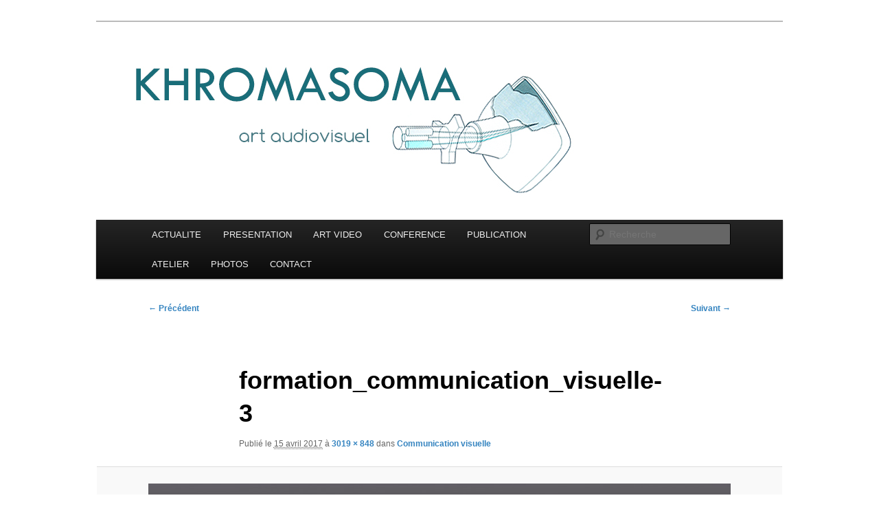

--- FILE ---
content_type: text/html; charset=UTF-8
request_url: http://khroma-soma.com/ateliers/formation/communication-visuelle/formation_communication_visuelle-3/
body_size: 11829
content:
<!DOCTYPE html>
<html lang="fr-FR">
<head>
<meta charset="UTF-8" />
<meta name="viewport" content="width=device-width, initial-scale=1.0" />
<title>
formation_communication_visuelle-3 - Khroma SomaKhroma Soma	</title>
<link rel="profile" href="https://gmpg.org/xfn/11" />
<link rel="stylesheet" type="text/css" media="all" href="http://khroma-soma.com/wp-content/themes/twentyeleven/style.css?ver=20251202" />
<link rel="pingback" href="http://khroma-soma.com/xmlrpc.php">
<meta name='robots' content='index, follow, max-image-preview:large, max-snippet:-1, max-video-preview:-1' />
<link rel="dns-prefetch" href="http://static.hupso.com/share/js/counters.js"><link rel="preconnect" href="http://static.hupso.com/share/js/counters.js"><link rel="preload" href="http://static.hupso.com/share/js/counters.js"><meta property="og:image" content="http://khroma-soma.com/wp-content/uploads/2015/09/Bannière-14.jpg"/>
	<!-- This site is optimized with the Yoast SEO plugin v26.8 - https://yoast.com/product/yoast-seo-wordpress/ -->
	<link rel="canonical" href="http://khroma-soma.com/ateliers/formation/communication-visuelle/formation_communication_visuelle-3/" />
	<meta property="og:locale" content="fr_FR" />
	<meta property="og:type" content="article" />
	<meta property="og:title" content="formation_communication_visuelle-3 - Khroma Soma" />
	<meta property="og:url" content="http://khroma-soma.com/ateliers/formation/communication-visuelle/formation_communication_visuelle-3/" />
	<meta property="og:site_name" content="Khroma Soma" />
	<meta property="og:image" content="http://khroma-soma.com/ateliers/formation/communication-visuelle/formation_communication_visuelle-3" />
	<meta property="og:image:width" content="3019" />
	<meta property="og:image:height" content="848" />
	<meta property="og:image:type" content="image/jpeg" />
	<script type="application/ld+json" class="yoast-schema-graph">{"@context":"https://schema.org","@graph":[{"@type":"WebPage","@id":"http://khroma-soma.com/ateliers/formation/communication-visuelle/formation_communication_visuelle-3/","url":"http://khroma-soma.com/ateliers/formation/communication-visuelle/formation_communication_visuelle-3/","name":"formation_communication_visuelle-3 - Khroma Soma","isPartOf":{"@id":"http://khroma-soma.com/#website"},"primaryImageOfPage":{"@id":"http://khroma-soma.com/ateliers/formation/communication-visuelle/formation_communication_visuelle-3/#primaryimage"},"image":{"@id":"http://khroma-soma.com/ateliers/formation/communication-visuelle/formation_communication_visuelle-3/#primaryimage"},"thumbnailUrl":"http://khroma-soma.com/wp-content/uploads/2017/04/formation_communication_visuelle-3.jpg","datePublished":"2017-04-15T20:41:34+00:00","breadcrumb":{"@id":"http://khroma-soma.com/ateliers/formation/communication-visuelle/formation_communication_visuelle-3/#breadcrumb"},"inLanguage":"fr-FR","potentialAction":[{"@type":"ReadAction","target":["http://khroma-soma.com/ateliers/formation/communication-visuelle/formation_communication_visuelle-3/"]}]},{"@type":"ImageObject","inLanguage":"fr-FR","@id":"http://khroma-soma.com/ateliers/formation/communication-visuelle/formation_communication_visuelle-3/#primaryimage","url":"http://khroma-soma.com/wp-content/uploads/2017/04/formation_communication_visuelle-3.jpg","contentUrl":"http://khroma-soma.com/wp-content/uploads/2017/04/formation_communication_visuelle-3.jpg","width":3019,"height":848},{"@type":"BreadcrumbList","@id":"http://khroma-soma.com/ateliers/formation/communication-visuelle/formation_communication_visuelle-3/#breadcrumb","itemListElement":[{"@type":"ListItem","position":1,"name":"Home","item":"http://khroma-soma.com/"},{"@type":"ListItem","position":2,"name":"Atelier","item":"http://khroma-soma.com/ateliers/"},{"@type":"ListItem","position":3,"name":"FORMATION communication numérique","item":"http://khroma-soma.com/ateliers/formation/"},{"@type":"ListItem","position":4,"name":"Communication visuelle","item":"http://khroma-soma.com/ateliers/formation/communication-visuelle/"},{"@type":"ListItem","position":5,"name":"formation_communication_visuelle-3"}]},{"@type":"WebSite","@id":"http://khroma-soma.com/#website","url":"http://khroma-soma.com/","name":"Khroma Soma","description":"Le corps de la couleur","potentialAction":[{"@type":"SearchAction","target":{"@type":"EntryPoint","urlTemplate":"http://khroma-soma.com/?s={search_term_string}"},"query-input":{"@type":"PropertyValueSpecification","valueRequired":true,"valueName":"search_term_string"}}],"inLanguage":"fr-FR"}]}</script>
	<!-- / Yoast SEO plugin. -->


<link rel="alternate" type="application/rss+xml" title="Khroma Soma &raquo; Flux" href="http://khroma-soma.com/feed/" />
<link rel="alternate" type="application/rss+xml" title="Khroma Soma &raquo; Flux des commentaires" href="http://khroma-soma.com/comments/feed/" />
<link rel="alternate" type="application/rss+xml" title="Khroma Soma &raquo; formation_communication_visuelle-3 Flux des commentaires" href="http://khroma-soma.com/ateliers/formation/communication-visuelle/formation_communication_visuelle-3/feed/" />
<link rel="alternate" title="oEmbed (JSON)" type="application/json+oembed" href="http://khroma-soma.com/wp-json/oembed/1.0/embed?url=http%3A%2F%2Fkhroma-soma.com%2Fateliers%2Fformation%2Fcommunication-visuelle%2Fformation_communication_visuelle-3%2F" />
<link rel="alternate" title="oEmbed (XML)" type="text/xml+oembed" href="http://khroma-soma.com/wp-json/oembed/1.0/embed?url=http%3A%2F%2Fkhroma-soma.com%2Fateliers%2Fformation%2Fcommunication-visuelle%2Fformation_communication_visuelle-3%2F&#038;format=xml" />
<style id='wp-img-auto-sizes-contain-inline-css' type='text/css'>
img:is([sizes=auto i],[sizes^="auto," i]){contain-intrinsic-size:3000px 1500px}
/*# sourceURL=wp-img-auto-sizes-contain-inline-css */
</style>
<style id='wp-emoji-styles-inline-css' type='text/css'>

	img.wp-smiley, img.emoji {
		display: inline !important;
		border: none !important;
		box-shadow: none !important;
		height: 1em !important;
		width: 1em !important;
		margin: 0 0.07em !important;
		vertical-align: -0.1em !important;
		background: none !important;
		padding: 0 !important;
	}
/*# sourceURL=wp-emoji-styles-inline-css */
</style>
<style id='wp-block-library-inline-css' type='text/css'>
:root{--wp-block-synced-color:#7a00df;--wp-block-synced-color--rgb:122,0,223;--wp-bound-block-color:var(--wp-block-synced-color);--wp-editor-canvas-background:#ddd;--wp-admin-theme-color:#007cba;--wp-admin-theme-color--rgb:0,124,186;--wp-admin-theme-color-darker-10:#006ba1;--wp-admin-theme-color-darker-10--rgb:0,107,160.5;--wp-admin-theme-color-darker-20:#005a87;--wp-admin-theme-color-darker-20--rgb:0,90,135;--wp-admin-border-width-focus:2px}@media (min-resolution:192dpi){:root{--wp-admin-border-width-focus:1.5px}}.wp-element-button{cursor:pointer}:root .has-very-light-gray-background-color{background-color:#eee}:root .has-very-dark-gray-background-color{background-color:#313131}:root .has-very-light-gray-color{color:#eee}:root .has-very-dark-gray-color{color:#313131}:root .has-vivid-green-cyan-to-vivid-cyan-blue-gradient-background{background:linear-gradient(135deg,#00d084,#0693e3)}:root .has-purple-crush-gradient-background{background:linear-gradient(135deg,#34e2e4,#4721fb 50%,#ab1dfe)}:root .has-hazy-dawn-gradient-background{background:linear-gradient(135deg,#faaca8,#dad0ec)}:root .has-subdued-olive-gradient-background{background:linear-gradient(135deg,#fafae1,#67a671)}:root .has-atomic-cream-gradient-background{background:linear-gradient(135deg,#fdd79a,#004a59)}:root .has-nightshade-gradient-background{background:linear-gradient(135deg,#330968,#31cdcf)}:root .has-midnight-gradient-background{background:linear-gradient(135deg,#020381,#2874fc)}:root{--wp--preset--font-size--normal:16px;--wp--preset--font-size--huge:42px}.has-regular-font-size{font-size:1em}.has-larger-font-size{font-size:2.625em}.has-normal-font-size{font-size:var(--wp--preset--font-size--normal)}.has-huge-font-size{font-size:var(--wp--preset--font-size--huge)}.has-text-align-center{text-align:center}.has-text-align-left{text-align:left}.has-text-align-right{text-align:right}.has-fit-text{white-space:nowrap!important}#end-resizable-editor-section{display:none}.aligncenter{clear:both}.items-justified-left{justify-content:flex-start}.items-justified-center{justify-content:center}.items-justified-right{justify-content:flex-end}.items-justified-space-between{justify-content:space-between}.screen-reader-text{border:0;clip-path:inset(50%);height:1px;margin:-1px;overflow:hidden;padding:0;position:absolute;width:1px;word-wrap:normal!important}.screen-reader-text:focus{background-color:#ddd;clip-path:none;color:#444;display:block;font-size:1em;height:auto;left:5px;line-height:normal;padding:15px 23px 14px;text-decoration:none;top:5px;width:auto;z-index:100000}html :where(.has-border-color){border-style:solid}html :where([style*=border-top-color]){border-top-style:solid}html :where([style*=border-right-color]){border-right-style:solid}html :where([style*=border-bottom-color]){border-bottom-style:solid}html :where([style*=border-left-color]){border-left-style:solid}html :where([style*=border-width]){border-style:solid}html :where([style*=border-top-width]){border-top-style:solid}html :where([style*=border-right-width]){border-right-style:solid}html :where([style*=border-bottom-width]){border-bottom-style:solid}html :where([style*=border-left-width]){border-left-style:solid}html :where(img[class*=wp-image-]){height:auto;max-width:100%}:where(figure){margin:0 0 1em}html :where(.is-position-sticky){--wp-admin--admin-bar--position-offset:var(--wp-admin--admin-bar--height,0px)}@media screen and (max-width:600px){html :where(.is-position-sticky){--wp-admin--admin-bar--position-offset:0px}}

/*# sourceURL=wp-block-library-inline-css */
</style><style id='global-styles-inline-css' type='text/css'>
:root{--wp--preset--aspect-ratio--square: 1;--wp--preset--aspect-ratio--4-3: 4/3;--wp--preset--aspect-ratio--3-4: 3/4;--wp--preset--aspect-ratio--3-2: 3/2;--wp--preset--aspect-ratio--2-3: 2/3;--wp--preset--aspect-ratio--16-9: 16/9;--wp--preset--aspect-ratio--9-16: 9/16;--wp--preset--color--black: #000;--wp--preset--color--cyan-bluish-gray: #abb8c3;--wp--preset--color--white: #fff;--wp--preset--color--pale-pink: #f78da7;--wp--preset--color--vivid-red: #cf2e2e;--wp--preset--color--luminous-vivid-orange: #ff6900;--wp--preset--color--luminous-vivid-amber: #fcb900;--wp--preset--color--light-green-cyan: #7bdcb5;--wp--preset--color--vivid-green-cyan: #00d084;--wp--preset--color--pale-cyan-blue: #8ed1fc;--wp--preset--color--vivid-cyan-blue: #0693e3;--wp--preset--color--vivid-purple: #9b51e0;--wp--preset--color--blue: #1982d1;--wp--preset--color--dark-gray: #373737;--wp--preset--color--medium-gray: #666;--wp--preset--color--light-gray: #e2e2e2;--wp--preset--gradient--vivid-cyan-blue-to-vivid-purple: linear-gradient(135deg,rgb(6,147,227) 0%,rgb(155,81,224) 100%);--wp--preset--gradient--light-green-cyan-to-vivid-green-cyan: linear-gradient(135deg,rgb(122,220,180) 0%,rgb(0,208,130) 100%);--wp--preset--gradient--luminous-vivid-amber-to-luminous-vivid-orange: linear-gradient(135deg,rgb(252,185,0) 0%,rgb(255,105,0) 100%);--wp--preset--gradient--luminous-vivid-orange-to-vivid-red: linear-gradient(135deg,rgb(255,105,0) 0%,rgb(207,46,46) 100%);--wp--preset--gradient--very-light-gray-to-cyan-bluish-gray: linear-gradient(135deg,rgb(238,238,238) 0%,rgb(169,184,195) 100%);--wp--preset--gradient--cool-to-warm-spectrum: linear-gradient(135deg,rgb(74,234,220) 0%,rgb(151,120,209) 20%,rgb(207,42,186) 40%,rgb(238,44,130) 60%,rgb(251,105,98) 80%,rgb(254,248,76) 100%);--wp--preset--gradient--blush-light-purple: linear-gradient(135deg,rgb(255,206,236) 0%,rgb(152,150,240) 100%);--wp--preset--gradient--blush-bordeaux: linear-gradient(135deg,rgb(254,205,165) 0%,rgb(254,45,45) 50%,rgb(107,0,62) 100%);--wp--preset--gradient--luminous-dusk: linear-gradient(135deg,rgb(255,203,112) 0%,rgb(199,81,192) 50%,rgb(65,88,208) 100%);--wp--preset--gradient--pale-ocean: linear-gradient(135deg,rgb(255,245,203) 0%,rgb(182,227,212) 50%,rgb(51,167,181) 100%);--wp--preset--gradient--electric-grass: linear-gradient(135deg,rgb(202,248,128) 0%,rgb(113,206,126) 100%);--wp--preset--gradient--midnight: linear-gradient(135deg,rgb(2,3,129) 0%,rgb(40,116,252) 100%);--wp--preset--font-size--small: 13px;--wp--preset--font-size--medium: 20px;--wp--preset--font-size--large: 36px;--wp--preset--font-size--x-large: 42px;--wp--preset--spacing--20: 0.44rem;--wp--preset--spacing--30: 0.67rem;--wp--preset--spacing--40: 1rem;--wp--preset--spacing--50: 1.5rem;--wp--preset--spacing--60: 2.25rem;--wp--preset--spacing--70: 3.38rem;--wp--preset--spacing--80: 5.06rem;--wp--preset--shadow--natural: 6px 6px 9px rgba(0, 0, 0, 0.2);--wp--preset--shadow--deep: 12px 12px 50px rgba(0, 0, 0, 0.4);--wp--preset--shadow--sharp: 6px 6px 0px rgba(0, 0, 0, 0.2);--wp--preset--shadow--outlined: 6px 6px 0px -3px rgb(255, 255, 255), 6px 6px rgb(0, 0, 0);--wp--preset--shadow--crisp: 6px 6px 0px rgb(0, 0, 0);}:where(.is-layout-flex){gap: 0.5em;}:where(.is-layout-grid){gap: 0.5em;}body .is-layout-flex{display: flex;}.is-layout-flex{flex-wrap: wrap;align-items: center;}.is-layout-flex > :is(*, div){margin: 0;}body .is-layout-grid{display: grid;}.is-layout-grid > :is(*, div){margin: 0;}:where(.wp-block-columns.is-layout-flex){gap: 2em;}:where(.wp-block-columns.is-layout-grid){gap: 2em;}:where(.wp-block-post-template.is-layout-flex){gap: 1.25em;}:where(.wp-block-post-template.is-layout-grid){gap: 1.25em;}.has-black-color{color: var(--wp--preset--color--black) !important;}.has-cyan-bluish-gray-color{color: var(--wp--preset--color--cyan-bluish-gray) !important;}.has-white-color{color: var(--wp--preset--color--white) !important;}.has-pale-pink-color{color: var(--wp--preset--color--pale-pink) !important;}.has-vivid-red-color{color: var(--wp--preset--color--vivid-red) !important;}.has-luminous-vivid-orange-color{color: var(--wp--preset--color--luminous-vivid-orange) !important;}.has-luminous-vivid-amber-color{color: var(--wp--preset--color--luminous-vivid-amber) !important;}.has-light-green-cyan-color{color: var(--wp--preset--color--light-green-cyan) !important;}.has-vivid-green-cyan-color{color: var(--wp--preset--color--vivid-green-cyan) !important;}.has-pale-cyan-blue-color{color: var(--wp--preset--color--pale-cyan-blue) !important;}.has-vivid-cyan-blue-color{color: var(--wp--preset--color--vivid-cyan-blue) !important;}.has-vivid-purple-color{color: var(--wp--preset--color--vivid-purple) !important;}.has-black-background-color{background-color: var(--wp--preset--color--black) !important;}.has-cyan-bluish-gray-background-color{background-color: var(--wp--preset--color--cyan-bluish-gray) !important;}.has-white-background-color{background-color: var(--wp--preset--color--white) !important;}.has-pale-pink-background-color{background-color: var(--wp--preset--color--pale-pink) !important;}.has-vivid-red-background-color{background-color: var(--wp--preset--color--vivid-red) !important;}.has-luminous-vivid-orange-background-color{background-color: var(--wp--preset--color--luminous-vivid-orange) !important;}.has-luminous-vivid-amber-background-color{background-color: var(--wp--preset--color--luminous-vivid-amber) !important;}.has-light-green-cyan-background-color{background-color: var(--wp--preset--color--light-green-cyan) !important;}.has-vivid-green-cyan-background-color{background-color: var(--wp--preset--color--vivid-green-cyan) !important;}.has-pale-cyan-blue-background-color{background-color: var(--wp--preset--color--pale-cyan-blue) !important;}.has-vivid-cyan-blue-background-color{background-color: var(--wp--preset--color--vivid-cyan-blue) !important;}.has-vivid-purple-background-color{background-color: var(--wp--preset--color--vivid-purple) !important;}.has-black-border-color{border-color: var(--wp--preset--color--black) !important;}.has-cyan-bluish-gray-border-color{border-color: var(--wp--preset--color--cyan-bluish-gray) !important;}.has-white-border-color{border-color: var(--wp--preset--color--white) !important;}.has-pale-pink-border-color{border-color: var(--wp--preset--color--pale-pink) !important;}.has-vivid-red-border-color{border-color: var(--wp--preset--color--vivid-red) !important;}.has-luminous-vivid-orange-border-color{border-color: var(--wp--preset--color--luminous-vivid-orange) !important;}.has-luminous-vivid-amber-border-color{border-color: var(--wp--preset--color--luminous-vivid-amber) !important;}.has-light-green-cyan-border-color{border-color: var(--wp--preset--color--light-green-cyan) !important;}.has-vivid-green-cyan-border-color{border-color: var(--wp--preset--color--vivid-green-cyan) !important;}.has-pale-cyan-blue-border-color{border-color: var(--wp--preset--color--pale-cyan-blue) !important;}.has-vivid-cyan-blue-border-color{border-color: var(--wp--preset--color--vivid-cyan-blue) !important;}.has-vivid-purple-border-color{border-color: var(--wp--preset--color--vivid-purple) !important;}.has-vivid-cyan-blue-to-vivid-purple-gradient-background{background: var(--wp--preset--gradient--vivid-cyan-blue-to-vivid-purple) !important;}.has-light-green-cyan-to-vivid-green-cyan-gradient-background{background: var(--wp--preset--gradient--light-green-cyan-to-vivid-green-cyan) !important;}.has-luminous-vivid-amber-to-luminous-vivid-orange-gradient-background{background: var(--wp--preset--gradient--luminous-vivid-amber-to-luminous-vivid-orange) !important;}.has-luminous-vivid-orange-to-vivid-red-gradient-background{background: var(--wp--preset--gradient--luminous-vivid-orange-to-vivid-red) !important;}.has-very-light-gray-to-cyan-bluish-gray-gradient-background{background: var(--wp--preset--gradient--very-light-gray-to-cyan-bluish-gray) !important;}.has-cool-to-warm-spectrum-gradient-background{background: var(--wp--preset--gradient--cool-to-warm-spectrum) !important;}.has-blush-light-purple-gradient-background{background: var(--wp--preset--gradient--blush-light-purple) !important;}.has-blush-bordeaux-gradient-background{background: var(--wp--preset--gradient--blush-bordeaux) !important;}.has-luminous-dusk-gradient-background{background: var(--wp--preset--gradient--luminous-dusk) !important;}.has-pale-ocean-gradient-background{background: var(--wp--preset--gradient--pale-ocean) !important;}.has-electric-grass-gradient-background{background: var(--wp--preset--gradient--electric-grass) !important;}.has-midnight-gradient-background{background: var(--wp--preset--gradient--midnight) !important;}.has-small-font-size{font-size: var(--wp--preset--font-size--small) !important;}.has-medium-font-size{font-size: var(--wp--preset--font-size--medium) !important;}.has-large-font-size{font-size: var(--wp--preset--font-size--large) !important;}.has-x-large-font-size{font-size: var(--wp--preset--font-size--x-large) !important;}
/*# sourceURL=global-styles-inline-css */
</style>

<style id='classic-theme-styles-inline-css' type='text/css'>
/*! This file is auto-generated */
.wp-block-button__link{color:#fff;background-color:#32373c;border-radius:9999px;box-shadow:none;text-decoration:none;padding:calc(.667em + 2px) calc(1.333em + 2px);font-size:1.125em}.wp-block-file__button{background:#32373c;color:#fff;text-decoration:none}
/*# sourceURL=/wp-includes/css/classic-themes.min.css */
</style>
<link rel='stylesheet' id='cntctfrm_form_style-css' href='http://khroma-soma.com/wp-content/plugins/contact-form-plugin/css/form_style.css?ver=4.3.6' type='text/css' media='all' />
<link rel='stylesheet' id='hupso_css-css' href='http://khroma-soma.com/wp-content/plugins/hupso-share-buttons-for-twitter-facebook-google/style.css?ver=6.9' type='text/css' media='all' />
<link rel='stylesheet' id='twentyeleven-block-style-css' href='http://khroma-soma.com/wp-content/themes/twentyeleven/blocks.css?ver=20240703' type='text/css' media='all' />
<script type="text/javascript" src="http://khroma-soma.com/wp-includes/js/jquery/jquery.min.js?ver=3.7.1" id="jquery-core-js"></script>
<script type="text/javascript" src="http://khroma-soma.com/wp-includes/js/jquery/jquery-migrate.min.js?ver=3.4.1" id="jquery-migrate-js"></script>
<script type="text/javascript" src="http://khroma-soma.com/wp-content/plugins/google-analyticator/external-tracking.min.js?ver=6.5.7" id="ga-external-tracking-js"></script>
<link rel="https://api.w.org/" href="http://khroma-soma.com/wp-json/" /><link rel="alternate" title="JSON" type="application/json" href="http://khroma-soma.com/wp-json/wp/v2/media/2358" /><link rel="EditURI" type="application/rsd+xml" title="RSD" href="http://khroma-soma.com/xmlrpc.php?rsd" />
<meta name="generator" content="WordPress 6.9" />
<link rel='shortlink' href='http://khroma-soma.com/?p=2358' />
	<style>
		/* Link color */
		a,
		#site-title a:focus,
		#site-title a:hover,
		#site-title a:active,
		.entry-title a:hover,
		.entry-title a:focus,
		.entry-title a:active,
		.widget_twentyeleven_ephemera .comments-link a:hover,
		section.recent-posts .other-recent-posts a[rel="bookmark"]:hover,
		section.recent-posts .other-recent-posts .comments-link a:hover,
		.format-image footer.entry-meta a:hover,
		#site-generator a:hover {
			color: #3584c0;
		}
		section.recent-posts .other-recent-posts .comments-link a:hover {
			border-color: #3584c0;
		}
		article.feature-image.small .entry-summary p a:hover,
		.entry-header .comments-link a:hover,
		.entry-header .comments-link a:focus,
		.entry-header .comments-link a:active,
		.feature-slider a.active {
			background-color: #3584c0;
		}
	</style>
	<style type="text/css">.cryptex,  .cryptex .divider{display: inline-block;padding: 0px 1px 0px 1px;margin: 0px;background-color: transparent;cursor: auto;font-size: 16px;font-family: inherit;font-weight: normal;font-style: normal;text-align: left;text-transform: none;color: #000000;}.cryptex[rel],  .cryptex[rel] span.divider {cursor: pointer;}.cryptex img,  .CryptexImg{margin: 0px;padding: 0px;border: solid 0px #ffffff;background-color: transparent;box-shadow: none;display: inline;vertical-align: middle;float: none;clear: none;}.CryptexImg{display: inline-block;background-size: contain;background-repeat: no-repeat;background-position: 0px 0px;}</style>		<style type="text/css" id="twentyeleven-header-css">
				#site-title,
		#site-description {
			position: absolute;
			clip-path: inset(50%);
		}
				</style>
		<style type="text/css" id="custom-background-css">
body.custom-background { background-color: #ffffff; }
</style>
	<!-- Google Analytics Tracking by Google Analyticator 6.5.7 -->
<script type="text/javascript">
    var analyticsFileTypes = [];
    var analyticsSnippet = 'disabled';
    var analyticsEventTracking = 'enabled';
</script>
<script type="text/javascript">
	(function(i,s,o,g,r,a,m){i['GoogleAnalyticsObject']=r;i[r]=i[r]||function(){
	(i[r].q=i[r].q||[]).push(arguments)},i[r].l=1*new Date();a=s.createElement(o),
	m=s.getElementsByTagName(o)[0];a.async=1;a.src=g;m.parentNode.insertBefore(a,m)
	})(window,document,'script','//www.google-analytics.com/analytics.js','ga');
	ga('create', 'UA-25239248-2', 'auto');
	ga('require', 'displayfeatures');
 
	ga('send', 'pageview');
</script>
</head>

<body class="attachment wp-singular attachment-template-default attachmentid-2358 attachment-jpeg custom-background wp-embed-responsive wp-theme-twentyeleven single-author singular two-column right-sidebar">
<div class="skip-link"><a class="assistive-text" href="#content">Aller au contenu principal</a></div><div id="page" class="hfeed">
	<header id="branding">
			<hgroup>
									<h1 id="site-title"><span><a href="http://khroma-soma.com/" rel="home" >Khroma Soma</a></span></h1>
										<h2 id="site-description">Le corps de la couleur</h2>
							</hgroup>

						<a href="http://khroma-soma.com/" rel="home" >
				<img src="http://khroma-soma.com/wp-content/uploads/2015/09/Bannière-14.jpg" width="1000" height="288" alt="Khroma Soma" srcset="http://khroma-soma.com/wp-content/uploads/2015/09/Bannière-14.jpg 1000w, http://khroma-soma.com/wp-content/uploads/2015/09/Bannière-14-300x86.jpg 300w, http://khroma-soma.com/wp-content/uploads/2015/09/Bannière-14-500x144.jpg 500w" sizes="(max-width: 1000px) 100vw, 1000px" decoding="async" fetchpriority="high" />			</a>
			
						<div class="only-search with-image">
					<form method="get" id="searchform" action="http://khroma-soma.com/">
		<label for="s" class="assistive-text">Recherche</label>
		<input type="text" class="field" name="s" id="s" placeholder="Recherche" />
		<input type="submit" class="submit" name="submit" id="searchsubmit" value="Recherche" />
	</form>
			</div>
				
			<nav id="access">
				<h3 class="assistive-text">Menu principal</h3>
				<div class="menu-menu-container"><ul id="menu-menu" class="menu"><li id="menu-item-118" class="menu-item menu-item-type-post_type menu-item-object-page menu-item-home menu-item-118"><a href="http://khroma-soma.com/">ACTUALITE</a></li>
<li id="menu-item-2827" class="menu-item menu-item-type-post_type menu-item-object-page menu-item-has-children menu-item-2827"><a href="http://khroma-soma.com/presentation-2/">PRESENTATION</a>
<ul class="sub-menu">
	<li id="menu-item-119" class="menu-item menu-item-type-post_type menu-item-object-page menu-item-119"><a href="http://khroma-soma.com/presentation-2/parcours/">Parcours</a></li>
	<li id="menu-item-120" class="menu-item menu-item-type-post_type menu-item-object-page menu-item-120"><a href="http://khroma-soma.com/presentation-2/presse/">Presse</a></li>
	<li id="menu-item-121" class="menu-item menu-item-type-post_type menu-item-object-page menu-item-121"><a href="http://khroma-soma.com/presentation-2/videographie/">Vidéographie</a></li>
</ul>
</li>
<li id="menu-item-123" class="menu-item menu-item-type-post_type menu-item-object-page menu-item-has-children menu-item-123"><a href="http://khroma-soma.com/art-audiovisuel/">ART VIDEO</a>
<ul class="sub-menu">
	<li id="menu-item-3142" class="menu-item menu-item-type-post_type menu-item-object-page menu-item-3142"><a href="http://khroma-soma.com/art-audiovisuel/films/">Films</a></li>
	<li id="menu-item-127" class="menu-item menu-item-type-post_type menu-item-object-page menu-item-127"><a href="http://khroma-soma.com/art-audiovisuel/performance-audio-video/">Performance audio-video</a></li>
	<li id="menu-item-126" class="menu-item menu-item-type-post_type menu-item-object-page menu-item-126"><a href="http://khroma-soma.com/art-audiovisuel/installation-video/">Installation  vidéo</a></li>
	<li id="menu-item-1223" class="menu-item menu-item-type-post_type menu-item-object-page menu-item-1223"><a href="http://khroma-soma.com/art-audiovisuel/sonore/">Sonore</a></li>
	<li id="menu-item-2670" class="menu-item menu-item-type-post_type menu-item-object-page menu-item-2670"><a href="http://khroma-soma.com/art-audiovisuel/travaux-distribues/">Travaux distribués</a></li>
</ul>
</li>
<li id="menu-item-129" class="menu-item menu-item-type-post_type menu-item-object-page menu-item-has-children menu-item-129"><a href="http://khroma-soma.com/conference/">CONFERENCE</a>
<ul class="sub-menu">
	<li id="menu-item-3051" class="menu-item menu-item-type-post_type menu-item-object-page menu-item-3051"><a href="http://khroma-soma.com/conference/film-conference/">Film essai</a></li>
	<li id="menu-item-3260" class="menu-item menu-item-type-post_type menu-item-object-page menu-item-3260"><a href="http://khroma-soma.com/conference/loeil-imaginant/">Cycle « L’œil imaginant »</a></li>
	<li id="menu-item-2146" class="menu-item menu-item-type-post_type menu-item-object-page menu-item-2146"><a href="http://khroma-soma.com/conference/cinema-numerique-nouvelles-ecritures/">Cycle « Cinéma numérique : nouvelles écritures ? »</a></li>
	<li id="menu-item-980" class="menu-item menu-item-type-post_type menu-item-object-page menu-item-980"><a href="http://khroma-soma.com/conference/cycle-penser-cinema/">Cycle « Penser le cinéma »</a></li>
	<li id="menu-item-130" class="menu-item menu-item-type-post_type menu-item-object-page menu-item-130"><a href="http://khroma-soma.com/conference/cycle-arts-visuels-actuels/">Cycle « Arts visuels actuels »</a></li>
	<li id="menu-item-131" class="menu-item menu-item-type-post_type menu-item-object-page menu-item-131"><a href="http://khroma-soma.com/conference/cycle-societe-de-limage/">Cycle « Société de l’image »</a></li>
	<li id="menu-item-133" class="menu-item menu-item-type-post_type menu-item-object-page menu-item-133"><a href="http://khroma-soma.com/conference/references/">Références</a></li>
</ul>
</li>
<li id="menu-item-134" class="menu-item menu-item-type-post_type menu-item-object-page menu-item-has-children menu-item-134"><a href="http://khroma-soma.com/publications/">PUBLICATION</a>
<ul class="sub-menu">
	<li id="menu-item-2243" class="menu-item menu-item-type-post_type menu-item-object-page menu-item-2243"><a href="http://khroma-soma.com/publications/revue-cinemas/">revue CINéMAS</a></li>
	<li id="menu-item-3506" class="menu-item menu-item-type-post_type menu-item-object-page menu-item-3506"><a href="http://khroma-soma.com/publications/mondes-visuels/">MONDES VISUELS</a></li>
	<li id="menu-item-135" class="menu-item menu-item-type-post_type menu-item-object-page menu-item-135"><a href="http://khroma-soma.com/publications/textes-revue-et-corrigee-extraits/">« Revue et corrigée »</a></li>
	<li id="menu-item-1284" class="menu-item menu-item-type-post_type menu-item-object-page menu-item-1284"><a href="http://khroma-soma.com/publications/turbulences-video/">Turbulences vidéo</a></li>
	<li id="menu-item-1859" class="menu-item menu-item-type-post_type menu-item-object-page menu-item-1859"><a href="http://khroma-soma.com/publications/lautre-musique-bruitbris-de-limage/">« L&rsquo;Autre Musique » :          Bruit/bris de l&rsquo;image</a></li>
</ul>
</li>
<li id="menu-item-136" class="menu-item menu-item-type-post_type menu-item-object-page menu-item-has-children menu-item-136"><a href="http://khroma-soma.com/ateliers/">ATELIER</a>
<ul class="sub-menu">
	<li id="menu-item-2305" class="menu-item menu-item-type-post_type menu-item-object-page menu-item-has-children menu-item-2305"><a href="http://khroma-soma.com/ateliers/formation/">Formation communication numérique</a>
	<ul class="sub-menu">
		<li id="menu-item-2338" class="menu-item menu-item-type-post_type menu-item-object-page menu-item-2338"><a href="http://khroma-soma.com/ateliers/formation/communication-visuelle/">Communication visuelle</a></li>
		<li id="menu-item-2344" class="menu-item menu-item-type-post_type menu-item-object-page menu-item-2344"><a href="http://khroma-soma.com/ateliers/formation/references-formations/">Références</a></li>
	</ul>
</li>
	<li id="menu-item-137" class="menu-item menu-item-type-post_type menu-item-object-page menu-item-137"><a href="http://khroma-soma.com/ateliers/education-a-limage-et-aux-medias/">Éducation image / Prévention pratiques numériques</a></li>
	<li id="menu-item-138" class="menu-item menu-item-type-post_type menu-item-object-page menu-item-138"><a href="http://khroma-soma.com/nouvelles-pratiques-de-limage-vjing-pre-vjing/">Art numérique</a></li>
	<li id="menu-item-139" class="menu-item menu-item-type-post_type menu-item-object-page menu-item-139"><a href="http://khroma-soma.com/ateliers/references/">Références</a></li>
</ul>
</li>
<li id="menu-item-2846" class="menu-item menu-item-type-custom menu-item-object-custom menu-item-2846"><a href="https://www.flickr.com/photos/khromasoma/" title="Galerie installations &#038; performances vidéo">PHOTOS</a></li>
<li id="menu-item-141" class="menu-item menu-item-type-post_type menu-item-object-page menu-item-141"><a href="http://khroma-soma.com/contact/">CONTACT</a></li>
</ul></div>			</nav><!-- #access -->
	</header><!-- #branding -->


	<div id="main">

		<div id="primary" class="image-attachment">
			<div id="content" role="main">

			
				<nav id="nav-single">
					<h3 class="assistive-text">Navigation des images</h3>
					<span class="nav-previous"><a href='http://khroma-soma.com/ateliers/formation/communication-visuelle/formation_communication_visuelle-2/'>&larr; Précédent</a></span>
					<span class="nav-next"><a href='http://khroma-soma.com/ateliers/formation/communication-visuelle/initiation_outils_numeriques/'>Suivant &rarr;</a></span>
				</nav><!-- #nav-single -->

					<article id="post-2358" class="post-2358 attachment type-attachment status-inherit hentry">
						<header class="entry-header">
							<h1 class="entry-title">formation_communication_visuelle-3</h1>

							<div class="entry-meta">
								<span class="meta-prep meta-prep-entry-date">Publié le </span> <span class="entry-date"><abbr class="published" title="21 h 41 min">15 avril 2017</abbr></span> à <a href="http://khroma-soma.com/wp-content/uploads/2017/04/formation_communication_visuelle-3.jpg" title="Lien vers l'image en taille originale">3019 &times; 848</a> dans <a href="http://khroma-soma.com/ateliers/formation/communication-visuelle/" title="Aller à Communication visuelle" rel="gallery">Communication visuelle</a>															</div><!-- .entry-meta -->

						</header><!-- .entry-header -->

						<div class="entry-content">

							<div class="entry-attachment">
								<div class="attachment">
													<a href="http://khroma-soma.com/ateliers/formation/communication-visuelle/initiation_outils_numeriques/" title="formation_communication_visuelle-3" rel="attachment">
										<img width="848" height="238" src="http://khroma-soma.com/wp-content/uploads/2017/04/formation_communication_visuelle-3.jpg" class="attachment-848x1024 size-848x1024" alt="" decoding="async" srcset="http://khroma-soma.com/wp-content/uploads/2017/04/formation_communication_visuelle-3.jpg 3019w, http://khroma-soma.com/wp-content/uploads/2017/04/formation_communication_visuelle-3-300x84.jpg 300w, http://khroma-soma.com/wp-content/uploads/2017/04/formation_communication_visuelle-3-1024x287.jpg 1024w, http://khroma-soma.com/wp-content/uploads/2017/04/formation_communication_visuelle-3-500x140.jpg 500w" sizes="(max-width: 848px) 100vw, 848px" />									</a>

																	</div><!-- .attachment -->

							</div><!-- .entry-attachment -->

							<div class="entry-description">
								<div style="padding-bottom:20px; padding-top:10px;" class="hupso-share-buttons"><!-- Hupso Share Buttons - http://www.hupso.com/share/ --><a class="hupso_counters" href="http://www.hupso.com/share/"><img decoding="async" src="http://static.hupso.com/share/buttons/lang/fr/share-small.png" style="border:0px; padding-top:2px; float:left;" alt="Share Button"/></a><script type="text/javascript">var hupso_services_c=new Array("twitter","facebook_like","facebook_send","google","email");var hupso_counters_lang = "fr_FR";var hupso_image_folder_url = "";var hupso_url_c="";var hupso_title_c="formation_communication_visuelle-3";</script><script type="text/javascript" src="http://static.hupso.com/share/js/counters.js"></script><!-- Hupso Share Buttons --></div>															</div><!-- .entry-description -->

						</div><!-- .entry-content -->

					</article><!-- #post-2358 -->

						<div id="comments">
	
	
	
	
</div><!-- #comments -->

				
			</div><!-- #content -->
		</div><!-- #primary -->


	</div><!-- #main -->

	<footer id="colophon">

			
<div id="supplementary" class="one">
		<div id="first" class="widget-area" role="complementary">
		<aside id="text-4" class="widget widget_text">			<div class="textwidget"><form action="http://khroma-soma.us3.list-manage2.com/subscribe/post" method="POST">

	<h2>NEWSLETTER</h2>
	<p>
		Recevoir les actualités de Khromasoma : performance - conférence - exposition - publication
	</p>
	<input type="hidden" name="u" value="32463f24d23e3e75c6660f7ca">
	<input type="hidden" name="id" value="dd81c290a5">
	
	<div style="width:40%;float:left;"> 
		&nbsp;&nbsp;<label for="MERGE0">Adresse e-mail <span class="req asterisk">*</span></label>
		<input type="email" autocapitalize="off" autocorrect="off" name="MERGE0" id="MERGE0" size="25" value=""><br />
		<small>Votre adresse email ne sera pas communiquée</small>
	</div>
	
	<div style="width:30%;float:left;"> 
		&nbsp;&nbsp;<label for="MERGE1">Nom</label>
		<input type="text" name="MERGE1" id="MERGE1" size="25" value="">
	</div>

	<div style="width:30%;float:left;">
		<br />
		&nbsp;&nbsp;&nbsp;&nbsp;<input  style="float:left;" type="submit" class="button" name="submit" value="Inscrivez-vous à la liste">
	</div>
	
</form></div>
		</aside>	</div><!-- #first .widget-area -->
	
	
	</div><!-- #supplementary -->

			<div id="site-generator">
												<a href="https://wordpress.org/" class="imprint" title="Plate-forme de publication personnelle à la pointe de la sémantique">
					Fièrement propulsé par WordPress				</a>
			</div>
	</footer><!-- #colophon -->
</div><!-- #page -->

<script type="speculationrules">
{"prefetch":[{"source":"document","where":{"and":[{"href_matches":"/*"},{"not":{"href_matches":["/wp-*.php","/wp-admin/*","/wp-content/uploads/*","/wp-content/*","/wp-content/plugins/*","/wp-content/themes/twentyeleven/*","/*\\?(.+)"]}},{"not":{"selector_matches":"a[rel~=\"nofollow\"]"}},{"not":{"selector_matches":".no-prefetch, .no-prefetch a"}}]},"eagerness":"conservative"}]}
</script>
<script type="text/javascript">/* <![CDATA[ */!function(t,e,r){"use strict";var n=t.Cryptex={process:function(t){for(var r=e.getElementsByTagName("span"),n=0;n<r.length;n++)!function(e,o){-1!=o.indexOf("cryptex")&&e.length>5&&(r[n].onclick=function(){return t(e),!1})}(r[n].getAttribute("rel")||"",r[n].getAttribute("class")||"")},decode:function(t){for(var e="",n=[],o=["","mailto:","tel:"],a=0;a<t.length;a+=2){var c=t.charAt(a)+t.charAt(a+1);n.push(parseInt(c.toUpperCase(),16))}for(var s=new Array(Math.ceil(n.length/r.length)+1).join(r),a=0;a<n.length;a+=2){var i=n[a],u=n[a+1],l=s.charCodeAt(a/2);e+=String.fromCharCode(a/2%2==0?49==u?i-l:i-l-255:49==u?i+l:-i+l)}var f=e.substr(2),h=parseInt(e.substr(0,1));return o[h]?o[h]+f:f}};t.setTimeout(function(){n.process(function(t){location.href=n.decode(t)})},100)}(window, document, "Q>PYWE9ZIL:1GJ?5=V0DJEGT<L4P7F3V"); /* ]]> */</script><script type="text/javascript" src="http://khroma-soma.com/wp-includes/js/comment-reply.min.js?ver=6.9" id="comment-reply-js" async="async" data-wp-strategy="async" fetchpriority="low"></script>
<script id="wp-emoji-settings" type="application/json">
{"baseUrl":"https://s.w.org/images/core/emoji/17.0.2/72x72/","ext":".png","svgUrl":"https://s.w.org/images/core/emoji/17.0.2/svg/","svgExt":".svg","source":{"concatemoji":"http://khroma-soma.com/wp-includes/js/wp-emoji-release.min.js?ver=6.9"}}
</script>
<script type="module">
/* <![CDATA[ */
/*! This file is auto-generated */
const a=JSON.parse(document.getElementById("wp-emoji-settings").textContent),o=(window._wpemojiSettings=a,"wpEmojiSettingsSupports"),s=["flag","emoji"];function i(e){try{var t={supportTests:e,timestamp:(new Date).valueOf()};sessionStorage.setItem(o,JSON.stringify(t))}catch(e){}}function c(e,t,n){e.clearRect(0,0,e.canvas.width,e.canvas.height),e.fillText(t,0,0);t=new Uint32Array(e.getImageData(0,0,e.canvas.width,e.canvas.height).data);e.clearRect(0,0,e.canvas.width,e.canvas.height),e.fillText(n,0,0);const a=new Uint32Array(e.getImageData(0,0,e.canvas.width,e.canvas.height).data);return t.every((e,t)=>e===a[t])}function p(e,t){e.clearRect(0,0,e.canvas.width,e.canvas.height),e.fillText(t,0,0);var n=e.getImageData(16,16,1,1);for(let e=0;e<n.data.length;e++)if(0!==n.data[e])return!1;return!0}function u(e,t,n,a){switch(t){case"flag":return n(e,"\ud83c\udff3\ufe0f\u200d\u26a7\ufe0f","\ud83c\udff3\ufe0f\u200b\u26a7\ufe0f")?!1:!n(e,"\ud83c\udde8\ud83c\uddf6","\ud83c\udde8\u200b\ud83c\uddf6")&&!n(e,"\ud83c\udff4\udb40\udc67\udb40\udc62\udb40\udc65\udb40\udc6e\udb40\udc67\udb40\udc7f","\ud83c\udff4\u200b\udb40\udc67\u200b\udb40\udc62\u200b\udb40\udc65\u200b\udb40\udc6e\u200b\udb40\udc67\u200b\udb40\udc7f");case"emoji":return!a(e,"\ud83e\u1fac8")}return!1}function f(e,t,n,a){let r;const o=(r="undefined"!=typeof WorkerGlobalScope&&self instanceof WorkerGlobalScope?new OffscreenCanvas(300,150):document.createElement("canvas")).getContext("2d",{willReadFrequently:!0}),s=(o.textBaseline="top",o.font="600 32px Arial",{});return e.forEach(e=>{s[e]=t(o,e,n,a)}),s}function r(e){var t=document.createElement("script");t.src=e,t.defer=!0,document.head.appendChild(t)}a.supports={everything:!0,everythingExceptFlag:!0},new Promise(t=>{let n=function(){try{var e=JSON.parse(sessionStorage.getItem(o));if("object"==typeof e&&"number"==typeof e.timestamp&&(new Date).valueOf()<e.timestamp+604800&&"object"==typeof e.supportTests)return e.supportTests}catch(e){}return null}();if(!n){if("undefined"!=typeof Worker&&"undefined"!=typeof OffscreenCanvas&&"undefined"!=typeof URL&&URL.createObjectURL&&"undefined"!=typeof Blob)try{var e="postMessage("+f.toString()+"("+[JSON.stringify(s),u.toString(),c.toString(),p.toString()].join(",")+"));",a=new Blob([e],{type:"text/javascript"});const r=new Worker(URL.createObjectURL(a),{name:"wpTestEmojiSupports"});return void(r.onmessage=e=>{i(n=e.data),r.terminate(),t(n)})}catch(e){}i(n=f(s,u,c,p))}t(n)}).then(e=>{for(const n in e)a.supports[n]=e[n],a.supports.everything=a.supports.everything&&a.supports[n],"flag"!==n&&(a.supports.everythingExceptFlag=a.supports.everythingExceptFlag&&a.supports[n]);var t;a.supports.everythingExceptFlag=a.supports.everythingExceptFlag&&!a.supports.flag,a.supports.everything||((t=a.source||{}).concatemoji?r(t.concatemoji):t.wpemoji&&t.twemoji&&(r(t.twemoji),r(t.wpemoji)))});
//# sourceURL=http://khroma-soma.com/wp-includes/js/wp-emoji-loader.min.js
/* ]]> */
</script>

</body>
</html>


--- FILE ---
content_type: text/plain
request_url: https://www.google-analytics.com/j/collect?v=1&_v=j102&a=1047173643&t=pageview&_s=1&dl=http%3A%2F%2Fkhroma-soma.com%2Fateliers%2Fformation%2Fcommunication-visuelle%2Fformation_communication_visuelle-3%2F&ul=en-us%40posix&dt=formation_communication_visuelle-3%20-%20Khroma%20SomaKhroma%20Soma&sr=1280x720&vp=1280x720&_u=IGBAgEABAAAAACAAI~&jid=391857153&gjid=1338293827&cid=2006636054.1769697586&tid=UA-25239248-2&_gid=1283322981.1769697586&_slc=1&z=768787929
body_size: -284
content:
2,cG-54GC2F67EV